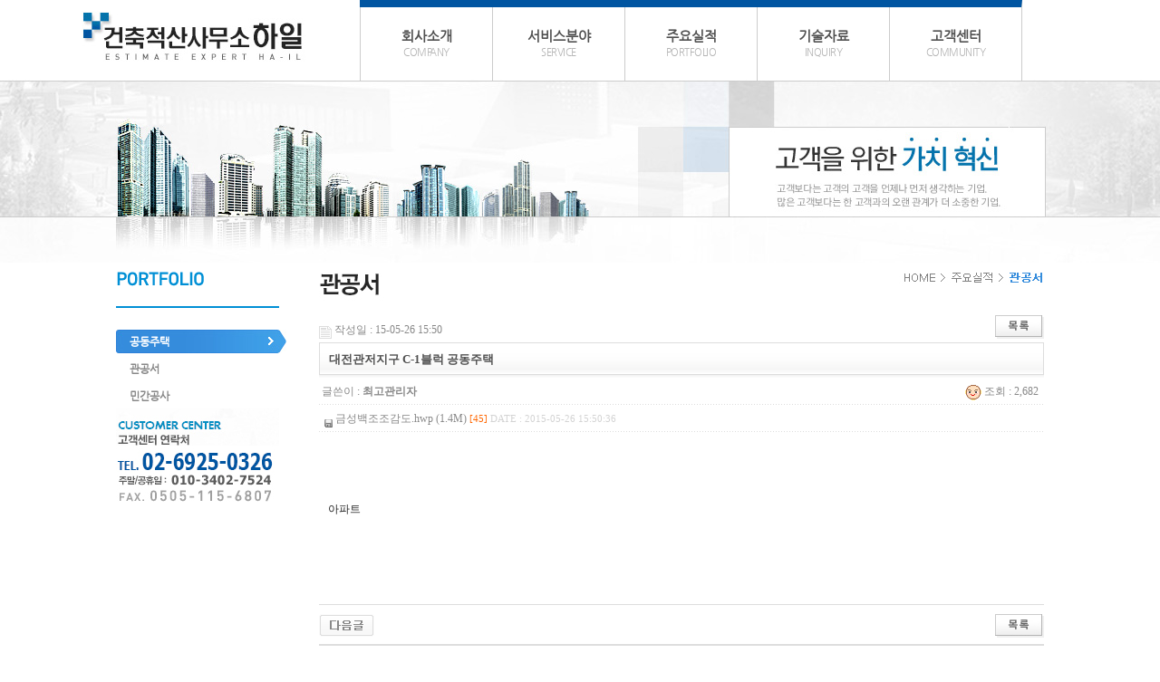

--- FILE ---
content_type: text/html; charset=euc-kr
request_url: http://haileng.co.kr/bbs/bbs/board.php?bo_table=bbs03_01&wr_id=152
body_size: 3971
content:
<!-- <!DOCTYPE HTML PUBLIC "-//W3C//DTD HTML 4.01 Transitional//EN"> -->
<!DOCTYPE html>
<html>
<head>
	<meta charset="euc-kr" />
	<meta content="IE=10.000" http-equiv="X-UA-Compatible" />
	<title>건축적산 하일 > 관공서 > 대전관저지구 C-1블럭 공동주택</title>
	<link rel="stylesheet" href="../style.css" type="text/css">
	<script type="text/javascript">
	// 자바스크립트에서 사용하는 전역변수 선언
	var g4_path      = "..";
	var g4_bbs       = "bbs";
	var g4_bbs_img   = "img";
	var g4_url       = "http://haileng.co.kr/bbs";
	var g4_is_member = "";
	var g4_is_admin  = "";
	var g4_bo_table  = "bbs03_01";
	var g4_sca       = "";
	var g4_charset   = "euc-kr";
	var g4_cookie_domain = "";
	var g4_is_gecko  = navigator.userAgent.toLowerCase().indexOf("gecko") != -1;
	var g4_is_ie     = navigator.userAgent.toLowerCase().indexOf("msie") != -1;
		</script>
	<script type="text/javascript" src="../js/common.js"></script>

	<script type="text/javascript" src="//ajax.googleapis.com/ajax/libs/jquery/1.7.2/jquery.min.js"></script>
	<script type="text/javascript" src="/inc/jqueryui/jquery-ui.min.js"></script>
	<link rel="stylesheet" type="text/css" href="/inc/jqueryui/base/jquery-ui.css" />
	<script type="text/javascript" src="/inc/script.js"></script>
	<link rel="stylesheet" type="text/css" href="/inc/style.css" />

</head>
<body topmargin="0" leftmargin="0" >
<a name="g4_head"></a>
<!DOCTYPE html>
<html>
<head>
	<title>건축적산 하일</title>
	<meta charset="euc-kr" />
	<meta content="IE=10.000" http-equiv="X-UA-Compatible" />
	<script type="text/javascript" src="//ajax.googleapis.com/ajax/libs/jquery/1.7.2/jquery.min.js"></script>
	<script type="text/javascript" src="/inc/jqueryui/jquery-ui.min.js"></script>
	<link rel="stylesheet" type="text/css" href="/inc/jqueryui/base/jquery-ui.css" />
	<script type="text/javascript" src="/inc/script.js"></script>
	<link rel="stylesheet" type="text/css" href="/inc/style.css" />
</head>
<body>

<div id="header" style="width:1100px;height:110px;text-align:center;margin:0 auto;position:relative;overflow:hidden">
	<style type="text/css">
#wrap{/*position:relative;*/ margin:0 auto;  height:110px;}

#wrap ul{margin:0; padding:0; list-style:none;}

#wrap li{float:left;}

#wrap > ul > li >a{display:inline-block; padding:22px 0 22px 0;; width:145px; text-align:center; font-weight:bold; font-size:15px; color:#515151;border-left:1px solid #cccccc;}
.tt1{border-top-left-radius:15px;border-bottom-left-radius:15px}
.tt2{border-top-right-radius:15px;border-bottom-right-radius:15px}
.txt{font-size:11px;font-weight:500;display:block;margin-top:-2px;color:#b4b4b4;letter-spacing: -0.5px; }
#wrap li ul li a{display:inline-block; padding:5px 10px; font-size:12px; color:#333;background:#e9e9e9;}
#wrap li a:hover{color:#444;background:#e8e8e8;}
#wrap li ul.home{display:none; position:absolute; left:300px; bottom:-5px; padding-top:10px}
#wrap li ul.photo{display:none; position:absolute; left:370px; bottom:-5px; padding-top:10px}
#wrap li ul.board{display:none; position:absolute; left:580px; bottom:-5px; padding-top:10px }
#wrap li ul.cen{display:none; position:absolute; left:780px; bottom:-5px;  padding-top:10px}
#wrap li ul.tta{display:none; position:absolute; left:810px; bottom:-5px;  padding-top:10px}
.meem{border-top:8px solid #0055a1;}
#wrap > ul> li:hover > ul{display:block;}
button {border:0;}
ul{margin:0px;padding:0px}
 a{text-decoration:none;}


	</style>
 
 <p style="float:left;margin-right:60px"><a href="/index.php"><img src="/images/login.jpg"></a></p>

	  <div id="wrap">
		<ul>

        <li class="meem"><a href="/sub01/01.php">회사소개<br><span class="txt">COMPANY</span></a>
			 <ul class="home">
                <li><a href="/sub01/01.php" class="tt1">소개</a></li>
                <li><a href="/sub01/02.php">인사말</a></li>
                <li><a href="/sub01/03.php">조직도</a></li>
				<li><a href="/sub01/04.php" class="tt2">오시는길</a></li>
            </ul>

        </li>

        <li class="meem"><a href="/sub02/01.php">서비스분야<br><span class="txt">SERVICE</span></a>
            <ul class="photo">
                <li><a href="/sub02/01.php" class="tt1">건설견적</a></li>
                <li><a href="/sub02/02.php">공사비추정</a></li>
                <li><a href="/sub02/03.php">설계변경</a></li>
				<li><a href="/sub02/04.php" class="tt2">불가변동</a></li>
            </ul>
        </li>

        <li class="meem"><a href="/bbs/bbs/board.php?bo_table=bbs03_01">주요실적<br><span class="txt">PORTFOLIO</span></a>
            <ul class="board">
                <li><a href="/bbs/bbs/board.php?bo_table=bbs03_01" class="tt1">공동주택</a></li>
                <li><a href="/bbs/bbs/board.php?bo_table=bbs03_02">관공서</a></li>
                <li><a href="/bbs/bbs/board.php?bo_table=bbs03_03" class="tt2">민간공사</a></li>

            </ul>

        </li>


        <li class="meem"><a href="/bbs/bbs/board.php?bo_table=bbs04_01">기술자료<br><span class="txt">INQUIRY</span></a>
            <ul class="cen">
                <li><a href="/bbs/bbs/board.php?bo_table=bbs04_01" class="tt1 tt2">자료실</a></li>
            </ul>

        </li>

        <li class="meem" style="border-right:1px solid #cccccc;"><a href="/bbs/bbs/board.php?bo_table=bbs05_01">고객센터<br><span class="txt">COMMUNITY</span></a>
            <ul class="tta">
                <li><a href="/bbs/bbs/board.php?bo_table=bbs05_01" class="tt1">온라인상담</a></li>
                <li><a href="/bbs/bbs/board.php?bo_table=bbs05_02">문의게시판</a></li>
	            <li><a href="/bbs/bbs/board.php?bo_table=bbs05_03" class="tt2">공지사한</a></li>

            </ul>

        </li>


    </ul>

</div>
	<!--<object name="flash_header" width="100%" height="110" id="flash_header">
		<param name="movie" value="/flash/header.swf" />
		<param name="quality" value="high" />
		<param name="wmode" value="transparent" />
		<param name="flashvars" value="h=3&amp;s=1" />
		<embed src="/flash/header.swf" flashvars="h=3&amp;s=1" width="100%" height="110" type="application/x-shockwave-flash" wmode="transparent" name="flash_header" />
	</object>-->
</div>

<div id="sub" style="position:relative;height:150px;top:-20px;text-align:center;">
	<img src="/images/sub_img.jpg">
	<!--<object name="flash_sub" width="100%" height="150" id="flash_sub">
		<param name="movie" value="/flash/sub.swf" />
		<param name="quality" value="high" />
		<param name="wmode" value="transparent" />
		<param name="flashvars" value="h=3&amp;s=1" />
		<embed src="/flash/sub.swf" flashvars="h=3&amp;s=1" width="100%" height="150" type="application/x-shockwave-flash" wmode="transparent" name="flash_sub" />
	</object>-->
</div>

<div id="wrap">
	<div id="container">
		<div id="left">
					<div class="title" style="background-position:0 -80px;"></div>

					<ul>
												<li class="item se"><a onclick="goMenu(3,1);">공동주택</a></li>
												<li class="item"><a onclick="goMenu(3,2);">관공서</a></li>
												<li class="item"><a onclick="goMenu(3,3);">민간공사</a></li>
											</ul>
                    <div><img src="/images/left.jpg"></div></div>
		<div id="content">
			<div id="bar"><img src="/sub03/images/bar02.jpg"></div>
			<div class="content"><script type="text/javascript" src="../js/sideview.js"></script>
<script type='text/javascript' src='../js/ajax.js'></script><div style="height:12px; line-height:1px; font-size:1px;">&nbsp;</div>

<!-- 게시글 보기 시작 -->
<table width="100%" align="center" cellpadding="0" cellspacing="0"><tr><td>


<div style="clear:both; height:30px;">
    <div style="float:left; margin-top:6px;">
    <img src="../skin/board/webzine/img/icon_date.gif" align=absmiddle border='0'>
    <span style="color:#888888;">작성일 : 15-05-26 15:50</span>
    </div>

    <!-- 링크 버튼 -->
    <div style="float:right;">
            
        <a href="./board.php?bo_table=bbs03_01&page="><img src='../skin/board/webzine/img/btn_list.gif' border='0' align='absmiddle'></a>                         </div>
</div>

<div style="border:1px solid #ddd; clear:both; height:34px; background:url(../skin/board/webzine/img/title_bg.gif) repeat-x;">
    <table border=0 cellpadding=0 cellspacing=0 width=100%>
    <tr>
        <td style="padding:8px 0 0 10px;">
            <div style="color:#505050; font-size:13px; font-weight:bold; word-break:break-all;">
                        대전관저지구 C-1블럭 공동주택            </div>
        </td>
        <td align="right" style="padding:6px 6px 0 0;" width=120>
                                </td>
    </tr>
    </table>
</div>
<div style="height:3px; background:url(../skin/board/webzine/img/title_shadow.gif) repeat-x; line-height:1px; font-size:1px;"></div>


<table border=0 cellpadding=0 cellspacing=0 width=100%>
<tr>
    <td height=30 background="../skin/board/webzine/img/view_dot.gif" style="color:#888;">
        <div style="float:left;">
        &nbsp;글쓴이 : 
        <span class='member'>최고관리자</span>        </div>
        <div style="float:right;">
        <img src="../skin/board/webzine/img/icon_view.gif" border='0' align=absmiddle> 조회 : 2,682                        &nbsp;
        </div>
    </td>
</tr>

<tr><td height=30 background="../skin/board/webzine/img/view_dot.gif">&nbsp;&nbsp;<img src='../skin/board/webzine/img/icon_file.gif' align=absmiddle border='0'><a href="javascript:file_download('./download.php?bo_table=bbs03_01&wr_id=152&no=0', '%B1%DD%BC%BA%B9%E9%C1%B6%C1%B6%B0%A8%B5%B5.hwp');" title=''>&nbsp;<span style="color:#888;">금성백조조감도.hwp (1.4M)</span>&nbsp;<span style="color:#ff6600; font-size:11px;">[45]</span>&nbsp;<span style="color:#d3d3d3; font-size:11px;">DATE : 2015-05-26 15:50:36</span></a></td></tr><tr> 
    <td height="150" style="word-break:break-all; padding:10px;">
        
        <!-- 내용 출력 -->
        <span id="writeContents">아파트</span>
        
                <!-- 테러 태그 방지용 --></xml></xmp><a href=""></a><a href=''></a>

        
        
</td>
</tr>
</table>
<br>

<script type='text/javascript'> var md5_norobot_key = 'd41d8cd98f00b204e9800998ecf8427e'; </script>
<script language="JavaScript">
// 글자수 제한
var char_min = parseInt(0); // 최소
var char_max = parseInt(0); // 최대
</script>


<!-- 코멘트 리스트 -->
<div id="commentContents">
</div>
<!-- 코멘트 리스트 -->


<script type='text/javascript' src='../js/md5.js'></script>

<div style="height:1px; line-height:1px; font-size:1px; background-color:#ddd; clear:both;">&nbsp;</div>

<div style="clear:both; height:43px;">
    <div style="float:left; margin-top:10px;">
        <a href="./board.php?bo_table=bbs03_01&wr_id=151&page=" title="도안신도시_우미_린_아파트-1"><img src='../skin/board/webzine/img/btn_next.gif' border='0' align='absmiddle'></a>&nbsp;    </div>

    <!-- 링크 버튼 -->
    <div style="float:right; margin-top:10px;">
            
        <a href="./board.php?bo_table=bbs03_01&page="><img src='../skin/board/webzine/img/btn_list.gif' border='0' align='absmiddle'></a>                         </div>
</div>

<div style="height:2px; line-height:1px; font-size:1px; background-color:#dedede; clear:both;">&nbsp;</div>

</td></tr></table><br>

<script type="text/javascript">
function file_download(link, file) {
        document.location.href=link;
}
</script>

<script type="text/javascript" src="../js/board.js"></script>
<script type="text/javascript">
window.onload=function() {
    resizeBoardImage(800);
    drawFont();
}
</script>
<!-- 게시글 보기 끝 -->
</div>
		</div>
	</div>
</div>

<div id="footer">
<div style="width:100%;border-top:1px solid #cecece;border-bottom:1px solid #cecece;overflow:hidden">
	<p style="text-align:center;height:30px;margin-top:0px"><img src="/images/footer.jpg" alt=""usemap="#Mapme1" border="0">
		<map name="Mapme1" id="Mapme1">
		  <area shape="rect" coords="1,0,97,38" href="http://www.cak.or.kr/" target="_blank" />
		  <area shape="rect" coords="99,0,217,38" href="https://homenet.kocea.or.kr:1443/" target="_blank"/>
		  <area shape="rect" coords="222,0,334,38" href="http://www.kira.or.kr/" target="_blank"/>
		  <area shape="rect" coords="337,0,453,38" href="http://www.kosca.or.kr/" target="_blank"/>
		  <area shape="rect" coords="455,0,574,39" href="https://khba.or.kr/khbaGo.do" target="_blank"/>
		  <area shape="rect" coords="575,0,701,38" href="https://www.ekacem.or.kr:446/" target="_blank"/>
		  <area shape="rect" coords="704,0,823,38" href="https://homenet.kocea.or.kr:1443/" target="_blank"/>
		  <area shape="rect" coords="826,0,942,38" href="http://www.kira.or.kr/" target="_blank"/>
		</map>
</p>
</div>
<div style="width:958px;text-align:center;margin:20px auto;padding-bottom:30px">
	<img src="/images/footer_01.jpg" alt="" >
</div>	<!--<object name="flash_footer" width="100%" height="140" id="flash_footer">
		<param name="movie" value="/flash/footer.swf" />
		<param name="quality" value="high" />
		<param name="wmode" value="transparent" />
		<param name="flashvars" value="h=3&amp;s=1" />
		<embed src="/flash/footer.swf" flashvars="h=3&amp;s=1" width="100%" height="140" type="application/x-shockwave-flash" wmode="transparent" name="flash_footer" />
	</object>-->
</div>


</body>
</html>
<!-- 사용스킨 : webzine -->
<script type="text/javascript" src="../js/wrest.js"></script>

<!-- 새창 대신 사용하는 iframe -->
<iframe width=0 height=0 name='hiddenframe' style='display:none;'></iframe>


</body>
</html>


--- FILE ---
content_type: text/css
request_url: http://haileng.co.kr/inc/style.css
body_size: 758
content:
@font-face{font-family:NG; src:url('/inc/NanumGothic.eot'); src:local(※), url('/inc/NanumGothic.woff') format('woff')}
/*@import url('http://fonts.googleapis.com/earlyaccess/nanumgothic.css);*/

html { overflow-y:scroll; }
body { margin:0; font-family:"NanumGothic", "나눔고딕", "NG", "Dotum", "돋움"; font-size:12px; color:#333; line-height:20px; background:url('/images/sub_bg.jpg') top center repeat-x; }
img { border:none; vertical-align:bottom; }
a { cursor:pointer; }

#header { position:absolute; z-index:101; left:0; right:0; top:0; height:110px; }

#sub { position:absolute; z-index:100; left:0; right:0; top:90px; height:150px; }

#wrap { margin-top:240px; }
#wrap #container { position:relative; width:1024px; margin:0 auto; clear:both; }
#wrap #container #left { float:left; width:180px; margin:40px 0; }
#wrap #container #left div.title { height:38px; background:url('/images/left/title.png') no-repeat; margin-bottom:20px; border-bottom:solid 2px #008fd5; }
#wrap #container #left ul { margin:0; padding:0; }
#wrap #container #left ul li.item { list-style:none; }
#wrap #container #left ul li.item a { width:165px; position:relative; display:block; height:26px; line-height:26px; padding:0 0 0 15px; margin-top:4px; font-weight:600; color:#888; }
#wrap #container #left ul li.item a:hover { color:#000; }
#wrap #container #left ul li.item.se a { width:173px; margin-right:-8px; background:url('/images/left/item_se_bg.jpg') no-repeat; color:#FFF; }
#wrap #container #left .tel { width:180px; height:100px; margin-top:30px; background:url('/images/left/tel.png') no-repeat; }
#wrap #container #content { float:left; width:800px; margin:40px 0 40px 44px; }

#footer { height:140px; }

--- FILE ---
content_type: application/javascript
request_url: http://haileng.co.kr/inc/script.js
body_size: 371
content:
function goHome() {
	location.href = "/";
}

function goMenu(a, b) {
	var aa = a;
	var bb = b;
	if(a<10) aa = "0"+a;
	if(b<10) bb = "0"+b;

	//if( a==3 || a==4 || (a==5 && b==2) || (a==5 && b==3) ) {
	if( a==3 || a==4 || a==5 ) {
		location.href = "/bbs/bbs/board.php?bo_table=bbs"+aa+"_"+bb;
	} else {
		location.href = "/sub"+aa+"/"+bb+".php";
	}
}

$(function() {

});